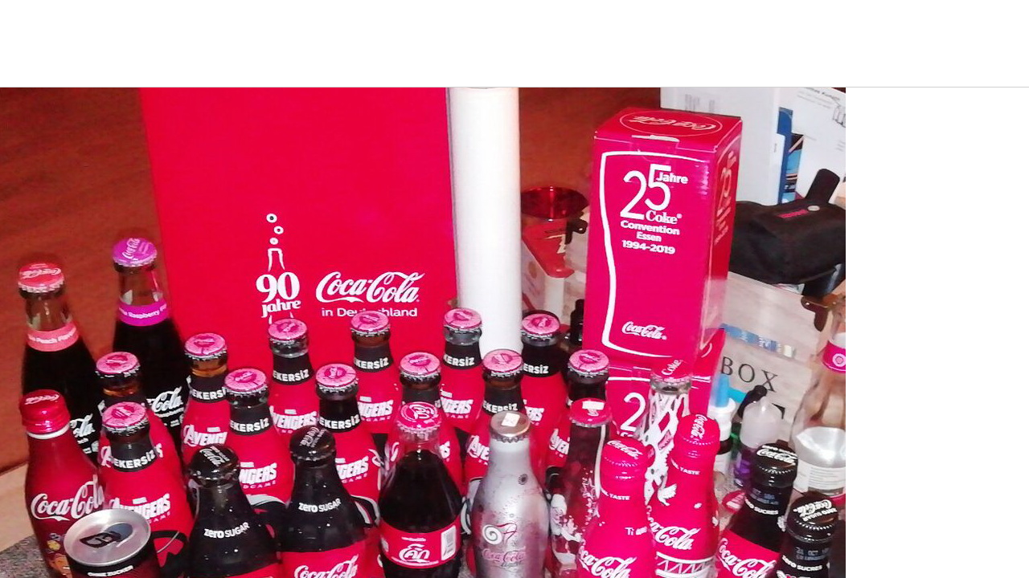

--- FILE ---
content_type: text/html; charset=ISO-8859-1
request_url: http://39696.dynamicboard.de/file.php?url=http%3A%2F%2Ffiles.homepagemodules.de%2Fb39696%2Ff154t2480p3083195n2_uzSwxtoR.jpeg&r=&content=RE%3A_Coke-Convention_2019
body_size: 365
content:
<!DOCTYPE HTML PUBLIC "-//W3C//DTD HTML 4.01 Frameset//EN" "http://www.w3.org/TR/html4/frameset.dtd">
<html>
 <head>
  <title></title>
 </head>
<frameset rows="108,*" border=1>
  <frame src="filead.php?content=RE:_Coke-Convention_2019">
  <frame name="all" src="http://files.homepagemodules.de/b39696/f154t2480p3083195n2_uzSwxtoR.jpeg">
</frameset>
<!--   <script src="http://layer-ads.de/la-5558-subid:File.js" type="text/javascript"></script>
-->
  </head> 
  <body>
   </body>
  
</html>
